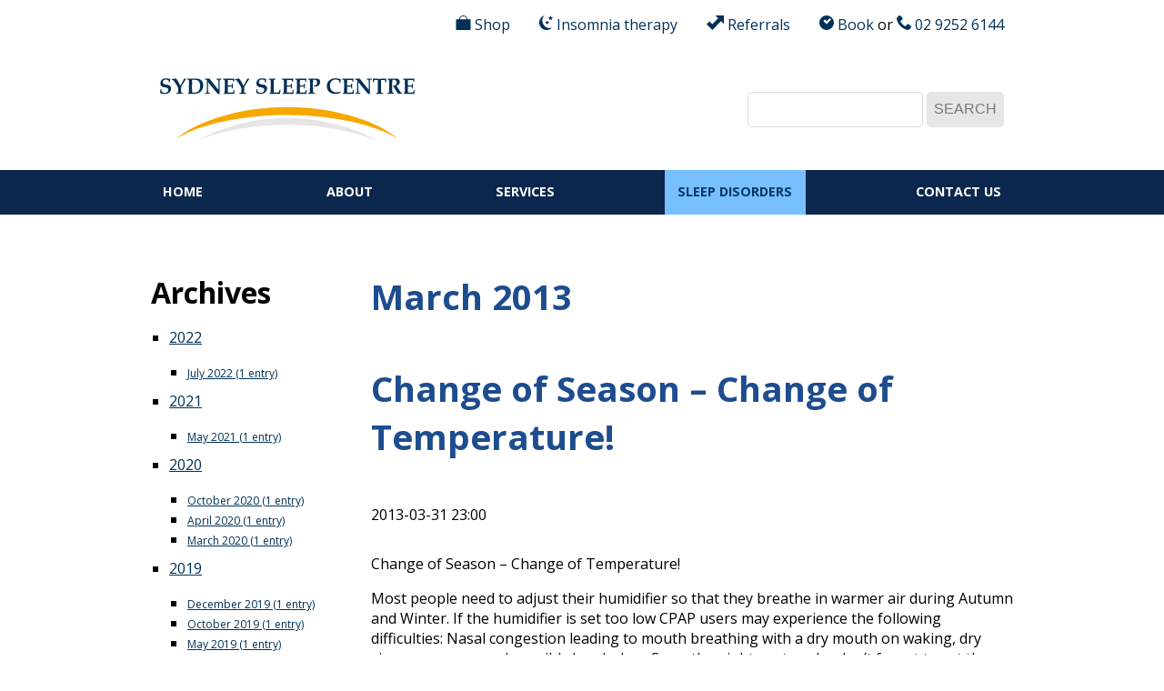

--- FILE ---
content_type: text/html; charset=utf-8
request_url: https://sleepcentres.com.au/blog-archive.html?month=201303
body_size: 9044
content:
<!DOCTYPE html>
<html lang="en">
<head>
<!-- Google Tag Manager -->
<script>(function(w,d,s,l,i){w[l]=w[l]||[];w[l].push({'gtm.start':
new Date().getTime(),event:'gtm.js'});var f=d.getElementsByTagName(s)[0],
j=d.createElement(s),dl=l!='dataLayer'?'&l='+l:'';j.async=true;j.src=
'https://www.googletagmanager.com/gtm.js?id='+i+dl;f.parentNode.insertBefore(j,f);
})(window,document,'script','dataLayer','GTM-PBR967Q');</script>
<!-- End Google Tag Manager -->
  <meta charset="utf-8">
  <title>Blog Archive - Sleep Centres of Australia</title>
  <base href="https://sleepcentres.com.au/">

  <meta name="robots" content="index,follow">
  <meta name="description" content="">
  <meta name="keywords" content="">
  <meta name="generator" content="Contao Open Source CMS">
  <meta name="viewport" content="width=device-width,initial-scale=1,minimum-scale=1,maximum-scale=1"/>
    <link rel="stylesheet" href="assets/css/1b609e939e2e.css">
    <script src="assets/js/926c9391537a.js"></script>
<link href='//fonts.googleapis.com/css?family=PT+Sans:400,700' rel='stylesheet' type='text/css'>
<link href='//fonts.googleapis.com/css?family=Bitter:400,700,400italic' rel='stylesheet' type='text/css'>
<link rel="stylesheet" href="tl_files/styles.css" type="text/css" media="all" />
<link rel="stylesheet" href="tl_files/unsemantic-grid-responsive.css" type="text/css" media="all" />
<link rel="author" href="https://plus.google.com/110266663646726327994"/>
<meta name="msvalidate.01" content="41F3A7398F97470B41A9C10C43841967" />
  <!--[if lt IE 9]><script src="assets/html5shiv/3.7.2/html5shiv.js"></script><![endif]-->

</head>
<body id="top" class="mac chrome blink ch131">
<!-- Google Tag Manager (noscript) -->
<noscript><iframe src="https://www.googletagmanager.com/ns.html?id=GTM-PBR967Q"
height="0" width="0" style="display:none;visibility:hidden"></iframe></noscript>
<!-- End Google Tag Manager (noscript) -->
  
  <div id="wrapper">

          <header id="header">
        <div class="grid-container">
          
<div class="client-actions">
<ul>
<li><a href="https://shop.sleepcentres.com.au"><svg xmlns="http://www.w3.org/2000/svg" viewBox="0 0 16 16.5" width="16.5" height="16"><path class="d" d="M12.5,4.5a4.5,4.5,0,0,0-9,0H0v12H16V4.5Zm-8,0a3.5,3.5,0,0,1,7,0Z" /></svg> Shop</a></li>

<li><a href="online-insomnia-cbt-program.html"><svg xmlns="http://www.w3.org/2000/svg" viewBox="0 0 15 16" width="15" height="16"><path class="d" d="M14.15,13.45A8.21,8.21,0,1,1,5.64,0a8.2,8.2,0,0,0,5.94,13.86A8.09,8.09,0,0,0,14.15,13.45ZM11.7,1.88,10,2.13l1.26,1.23-.3,1.74,1.56-.82L14,5.1l-.3-1.74L15,2.13l-1.74-.25L12.48.3ZM8,6.88,6.5,7.11,7.61,8.18,7.35,9.7,8.71,9l1.36.72L9.81,8.18l1.11-1.07L9.39,6.88,8.71,5.5Z" /></svg> Insomnia therapy</a></li>

<li class="referrals"><a href="online-referrals.html"><svg xmlns="http://www.w3.org/2000/svg" viewBox="0 0 19.14 16" width="19.14" height="16"><path class="d" d="M16.07,6.27,6.34,16,0,9.66l3.2-3.2L6.34,9.6l6.53-6.53L9.81,0h9.32V9.33Z" /></svg> Referrals</a></li>

<li><a href="https://www.sleepcentres.com.au/book-online-appointment.html"><svg xmlns="http://www.w3.org/2000/svg" viewBox="0 0 16 16" width="16" height="16"><path class="d" d="M16,8A8,8,0,1,1,8,0,8,8,0,0,1,16,8ZM13,4.65,11.31,3,8,6.33l-2-2L4.27,6,8,9.67Z" /></svg> Book</a> or
<a href="contact-sleep-centres.html"><svg xmlns="http://www.w3.org/2000/svg" viewBox="0 0 16 16" width="16" height="16"><path class="d" d="M16,12.8c0,1.07-3.2,3.2-3.2,3.2-2.13,0-6.46-2.19-8.53-4.27S0,5.33,0,3.2C0,3.2,2.13,0,3.2,0S7.47,3.2,6.4,4.27,4.27,5.33,4.27,6.4,5.33,8.53,6.4,9.6s2.13,2.13,3.2,2.13,1.07-1.06,2.13-2.13S16,11.73,16,12.8Z" /></svg> 02 9252 6144</a></li>

</ul>
</div>

<div class="branding"><div class="logo"><svg xmlns="http://www.w3.org/2000/svg" viewBox="0 0 307.8 75.6" width="280"
height="69">
<path class="a" d="M153.6,44.4c58.4,0,109,12.7,133.6,28.8-19.1-18.3-71.7-38.4-133.6-38.4S39.1,54.9,20,73.2C44.6,57,95.2,44.4,153.6,44.4Z" /><path class="b" d="M153.6,56.1c47.3,0,88.3,10.2,108.2,19.5-15.4-10.5-58-27.5-108.2-27.5S60.9,65,45.4,75.6C65.3,66.3,106.3,56.1,153.6,56.1Z" />
<path class="c" d="M.5,13.2H1.6a11.06,11.06,0,0,0,.1,2.3,3.63,3.63,0,0,0,.7.9,4.17,4.17,0,0,0,1.6.9,6.93,6.93,0,0,0,2,.3,4.1,4.1,0,0,0,2.9-1A3.36,3.36,0,0,0,10,14.2a2.82,2.82,0,0,0-.7-2.1,4.91,4.91,0,0,0-2.7-1,13.13,13.13,0,0,1-4-1A4.1,4.1,0,0,1,1,8.5,4.87,4.87,0,0,1,.4,6,6.07,6.07,0,0,1,2.1,1.8C3.2.6,5,.1,7.5.1a19.66,19.66,0,0,1,2.6.2,9.35,9.35,0,0,1,2.2.7l.1.3c-.1.6-.2,1-.3,1.5a7,7,0,0,0-.3,2.4H10.7a8,8,0,0,0-.2-2.3A3.09,3.09,0,0,0,9.3,2a5.45,5.45,0,0,0-2.2-.5,3.67,3.67,0,0,0-2.7.9,3,3,0,0,0-1,2.2,2.6,2.6,0,0,0,.4,1.5A2.44,2.44,0,0,0,4.9,7a23,23,0,0,0,3,.7,15.27,15.27,0,0,1,2.9.6,4.21,4.21,0,0,1,1.9,1.6,5.26,5.26,0,0,1,.6,2.6,5.74,5.74,0,0,1-2.1,4.6,8.19,8.19,0,0,1-5.6,1.8,12.92,12.92,0,0,1-2.9-.3,14.76,14.76,0,0,1-2.7-1,5.55,5.55,0,0,0,.3-1.7C.4,15.3.4,14.4.5,13.2Zm19.1,5.6V17.7a6.25,6.25,0,0,0,1.8-.2.92.92,0,0,0,.4-.6c0-.1.1-.9.1-2.6v-1a8.21,8.21,0,0,0-.2-2.2,28.07,28.07,0,0,0-2-3.5c-1.2-1.9-2-3.1-2.6-3.9a5.15,5.15,0,0,0-1.5-1.5c-.1-.1-.3-.1-.6-.1h-.6v-1C15.8.9,17.2.5,18.6.2a2,2,0,0,1,1.2.7,17.25,17.25,0,0,1,1.8,2.6c.8,1.3,1.7,3.2,2.9,5.6l1-1.8c.9-1.7,2.2-4,3.7-6.9h2.1v.7c-.4.6-1.3,1.8-2.5,3.8-1.9,3.1-3,4.9-3.2,5.4a7.47,7.47,0,0,0-.2,2c0,2.1,0,3.5.1,4.3a1.21,1.21,0,0,0,.3.8,5.9,5.9,0,0,0,2,.2v1.1c-1.2-.1-2.5-.1-3.8-.1S21.2,18.7,19.6,18.8Zm14,0v-.7a4.82,4.82,0,0,0,1.2-.8c.1-1.5.2-4.4.2-8.6,0-1.8,0-3.4-.1-4.6A6.74,6.74,0,0,0,34.7,2a.22.22,0,0,0-.2-.2,5.94,5.94,0,0,0-1.9-.3V.4c1.3,0,2.7.1,4.4.1L43.2.4a11.84,11.84,0,0,1,5.2.9A6.62,6.62,0,0,1,51.2,4a8.82,8.82,0,0,1,1,4.5,10.11,10.11,0,0,1-1.6,5.8,9.54,9.54,0,0,1-4,3.5,12.08,12.08,0,0,1-5,1l-4.8-.1C36.3,18.7,35.2,18.7,33.6,18.8Zm5.1-1.7a15,15,0,0,0,2.2.2,9.67,9.67,0,0,0,4.3-.8,6.36,6.36,0,0,0,2.4-2.7,10.94,10.94,0,0,0,.9-4.7,8,8,0,0,0-1.8-5.6c-1.1-1.1-2.8-1.7-5.3-1.7-.5,0-1.4,0-2.7.1l-.1,8.2C38.6,13.5,38.7,15.9,38.7,17.1Zm15.6,1.7V17.7a5.25,5.25,0,0,0,1.8-.2l.3-.3a7.1,7.1,0,0,0,.2-2.2c0-2.1.1-3.7.1-4.7V4.8a11.71,11.71,0,0,0-.1-2.5c-.1-.1-.1-.2-.2-.3a7.76,7.76,0,0,0-1.9-.3V.4c1.3,0,2.3.1,2.9.1A20.93,20.93,0,0,0,59.8.4q3,3.9,6.6,8.4c1.6,2,3.1,3.7,4.2,5V8.6c0-2,0-3.7-.1-5.1a4.66,4.66,0,0,0-.2-1.6c-.1-.1-.1-.2-.3-.2s-.7-.1-1.8-.2V.4c.9,0,1.8.1,2.7.1,1.2,0,2.4,0,3.4-.1V1.5a10.85,10.85,0,0,0-1.7.2c-.1,0-.2.1-.3.2s-.1.2-.2.3a8.23,8.23,0,0,0-.1,2V14.7c0,1.4,0,2.8.1,4.2l-.2.2c-1-.2-1.8-.3-2.2-.4-2.2-2.5-4.8-5.6-7.9-9.4C60.2,7.4,59,5.8,58,4.5V9.6c0,1.4,0,3.1.1,5a9.42,9.42,0,0,0,.2,2.5.22.22,0,0,0,.2.2,7.58,7.58,0,0,0,1.8.3v1.1c-1.4-.1-2.3-.1-2.9-.1C57,18.7,55.9,18.7,54.3,18.8Zm22.5,0v-.7a12.75,12.75,0,0,0,1.2-.7,75.63,75.63,0,0,0,.3-8.6c0-3,0-5-.1-5.9a1.33,1.33,0,0,0-.3-1A4.21,4.21,0,0,0,76,1.6V.4c2,.1,3.6.1,4.7.1l7-.1a12.75,12.75,0,0,1,2,.1l.1.1a29.63,29.63,0,0,0-.4,3.8h-1a15.74,15.74,0,0,0-.1-2c-.1-.1-.2-.2-.6-.2A13.77,13.77,0,0,0,84.5,2a23.55,23.55,0,0,0-2.5.1c-.1,2.7-.2,4.8-.2,6.4a22.63,22.63,0,0,0,2.5.1,8.77,8.77,0,0,0,2.1-.1,1.38,1.38,0,0,0,.3-.4,9.2,9.2,0,0,0,.2-1.7H88c0,1.5-.1,2.4-.1,2.9l.1,3H86.9a11.69,11.69,0,0,0-.2-2c0-.1-.2-.2-.3-.2a18.76,18.76,0,0,0-2.9-.1,9.15,9.15,0,0,0-1.6.1v1.4c0,2.5,0,4.4.1,5.7h2.5c1.4,0,2.7-.1,3.9-.2.2-.8.4-1.7.6-2.8h1.1a36.39,36.39,0,0,0-.3,4.5,17,17,0,0,1-2.2.1H81.3A33.75,33.75,0,0,0,76.8,18.8Zm19.2,0V17.7a6.25,6.25,0,0,0,1.8-.2.92.92,0,0,0,.4-.6c0-.1.1-.9.1-2.6v-1a8.21,8.21,0,0,0-.2-2.2,28.07,28.07,0,0,0-2-3.5c-1.2-1.9-2-3.1-2.6-3.9A5.15,5.15,0,0,0,92,2.2c-.1-.1-.3-.1-.6-.1h-.6v-1C92.2.9,93.6.5,95,.2a4.44,4.44,0,0,1,1.1.8,17.25,17.25,0,0,1,1.8,2.6c.8,1.3,1.7,3.2,2.9,5.6l1-1.8c.9-1.7,2.2-4,3.7-6.9h2.1v.7c-.4.6-1.3,1.8-2.5,3.8-1.9,3.1-3,4.9-3.2,5.4a7.47,7.47,0,0,0-.2,2c0,2.1,0,3.5.1,4.3a1.21,1.21,0,0,0,.3.8,5.9,5.9,0,0,0,2,.2v1.1c-1.2-.1-2.5-.1-3.8-.1C99.2,18.7,97.6,18.7,96,18.8Zm20.5-5.6h1.1a11.06,11.06,0,0,0,.1,2.3,3.63,3.63,0,0,0,.7.9,4.17,4.17,0,0,0,1.6.9,6.93,6.93,0,0,0,2,.3,4.1,4.1,0,0,0,2.9-1,3.36,3.36,0,0,0,1.1-2.4,2.82,2.82,0,0,0-.7-2.1,4.91,4.91,0,0,0-2.7-1,13.13,13.13,0,0,1-4-1A4.1,4.1,0,0,1,117,8.5a4.87,4.87,0,0,1-.6-2.5,6.07,6.07,0,0,1,1.7-4.2C119.2.6,121,.1,123.5.1a19.66,19.66,0,0,1,2.6.2,9.35,9.35,0,0,1,2.2.7l.1.3c-.1.6-.2,1-.3,1.5a12.89,12.89,0,0,0-.1,2.3h-1.2a8,8,0,0,0-.2-2.3,3.09,3.09,0,0,0-1.2-.9,5.45,5.45,0,0,0-2.2-.5,3.67,3.67,0,0,0-2.7.9,3,3,0,0,0-1,2.2,2.6,2.6,0,0,0,.4,1.5,2.44,2.44,0,0,0,1.1.9,23,23,0,0,0,3,.7,15.27,15.27,0,0,1,2.9.6,4.21,4.21,0,0,1,1.9,1.6,5.26,5.26,0,0,1,.6,2.6,5.74,5.74,0,0,1-2.1,4.6,8.19,8.19,0,0,1-5.6,1.8,12.92,12.92,0,0,1-2.9-.3,14.76,14.76,0,0,1-2.7-1,5.55,5.55,0,0,0,.3-1.7A17.1,17.1,0,0,0,116.5,13.2Zm15.8,5.6v-.7a5.67,5.67,0,0,0,1.3-.8c.1-2.4.2-4.8.2-7.4,0-2,0-3.9-.1-5.7a7.1,7.1,0,0,0-.2-2.2q0-.15-.3-.3a8.25,8.25,0,0,0-1.8-.2V.4c1.6,0,3.1.1,4.5.1s2.6,0,3.8-.1V1.5a8,8,0,0,0-2,.3.59.59,0,0,0-.2.5c0,.2-.1,1.7-.1,4.2l-.1,6.4c0,1.2,0,2.6.1,4.2,1.1.1,1.9.1,2.4.1a15.42,15.42,0,0,0,4-.4c.2-.8.4-1.7.7-2.8h1.1c-.2,1.3-.4,2.9-.5,4.7a17,17,0,0,1-2.2.1l-4.6-.1h-2C135.4,18.7,134.1,18.7,132.3,18.8Zm15.9,0v-.7a12.75,12.75,0,0,0,1.2-.7,75.63,75.63,0,0,0,.3-8.6c0-3,0-5-.1-5.9a1.33,1.33,0,0,0-.3-1,4.21,4.21,0,0,0-1.9-.3V.4c2,.1,3.6.1,4.7.1l7-.1a12.75,12.75,0,0,1,2,.1l.1.1a29.63,29.63,0,0,0-.4,3.8h-1a15.74,15.74,0,0,0-.1-2c-.1-.1-.2-.2-.6-.2a13.77,13.77,0,0,0-3.2-.2,23.55,23.55,0,0,0-2.5.1c-.1,2.7-.2,4.8-.2,6.4a22.63,22.63,0,0,0,2.5.1,8.77,8.77,0,0,0,2.1-.1,1.38,1.38,0,0,0,.3-.4,9.2,9.2,0,0,0,.2-1.7h1.1c0,1.5-.1,2.4-.1,2.9l.1,3h-1.1a11.69,11.69,0,0,0-.2-2c0-.1-.2-.2-.3-.2a18.76,18.76,0,0,0-2.9-.1,9.15,9.15,0,0,0-1.6.1v1.4c0,2.5,0,4.4.1,5.7h2.5c1.4,0,2.7-.1,3.9-.2.2-.8.4-1.7.6-2.8h1.1a36.39,36.39,0,0,0-.3,4.5,17,17,0,0,1-2.2.1h-6.3A33.79,33.79,0,0,0,148.2,18.8Zm15.8,0v-.7a12.75,12.75,0,0,0,1.2-.7,75.63,75.63,0,0,0,.3-8.6c0-3,0-5-.1-5.9a1.33,1.33,0,0,0-.3-1,4.21,4.21,0,0,0-1.9-.3V.4c2,.1,3.6.1,4.7.1l7-.1a12.75,12.75,0,0,1,2,.1l.1.1a29.63,29.63,0,0,0-.4,3.8h-1a15.74,15.74,0,0,0-.1-2c-.1-.1-.2-.2-.6-.2a13.77,13.77,0,0,0-3.2-.2,23.55,23.55,0,0,0-2.5.1c-.1,2.7-.2,4.8-.2,6.4a22.63,22.63,0,0,0,2.5.1,8.77,8.77,0,0,0,2.1-.1,1.38,1.38,0,0,0,.3-.4,9.2,9.2,0,0,0,.2-1.7h1.1c0,1.5-.1,2.4-.1,2.9l.1,3h-1.1a11.69,11.69,0,0,0-.2-2c0-.1-.2-.2-.3-.2a18.76,18.76,0,0,0-2.9-.1,9.15,9.15,0,0,0-1.6.1v1.4c0,2.5,0,4.4.1,5.7h2.5c1.4,0,2.7-.1,3.9-.2.2-.8.4-1.7.6-2.8h1.1a36.39,36.39,0,0,0-.3,4.5,17,17,0,0,1-2.2.1h-6.3A33.75,33.75,0,0,0,164,18.8Zm15.1,0V17.7c1-.1,1.6-.2,1.7-.2s.2-.1.2-.3a20.12,20.12,0,0,0,.2-2.7c0-1.6.1-3.1.1-4.6,0-2.8,0-4.8-.1-6s-.1-1.9-.3-2a3,3,0,0,0-1.1-.3l-.7-.1V.4l1.4.1h2.1c.7,0,1.9,0,3.5-.1H188a10.15,10.15,0,0,1,3.4.4A2.67,2.67,0,0,1,193,2.1a3.8,3.8,0,0,1,.6,2.2,5.64,5.64,0,0,1-5.9,5.7,1.7,1.7,0,0,1-.7-.1c-.2,0-.5-.1-.8-.1a4.05,4.05,0,0,0-.5-.9l.3-.3a4.33,4.33,0,0,1,.5.1h.4a2.58,2.58,0,0,0,2.1-.9,3.94,3.94,0,0,0,.8-2.5,4.14,4.14,0,0,0-.8-2.7,3.33,3.33,0,0,0-2.5-.9,11.55,11.55,0,0,0-1.6.2c-.1,2.7-.1,5-.1,6.8,0,.6,0,2.6.1,6,0,1.3.1,2.1.1,2.3s.1.3.2.3a9.59,9.59,0,0,0,2.2.3v1.1c-1.5-.1-2.8-.1-3.8-.1C183.3,18.7,181.8,18.7,179.1,18.8Zm39-2.9.3.3c-.2.4-.4.9-.6,1.3a12.45,12.45,0,0,1-2.8,1.1,14.82,14.82,0,0,1-3.1.3,11.89,11.89,0,0,1-5.6-1.2,8.2,8.2,0,0,1-3.5-3.4,10.27,10.27,0,0,1-1.2-5,8.76,8.76,0,0,1,2.8-6.7A11,11,0,0,1,212.1,0a16.55,16.55,0,0,1,3.2.3,22.27,22.27,0,0,1,3.2.9l.1.2a3.53,3.53,0,0,0-.3,1.4c-.1.8-.2,1.7-.3,2.8h-1.1a14.54,14.54,0,0,0-.2-2.3,4.3,4.3,0,0,0-.7-.7,5.39,5.39,0,0,0-1.7-.8,8.52,8.52,0,0,0-2.3-.3,6.18,6.18,0,0,0-4.8,1.9,7.66,7.66,0,0,0-1.8,5.4,8.48,8.48,0,0,0,2.2,6.1,7.09,7.09,0,0,0,5.5,2.1,10.07,10.07,0,0,0,2.5-.3A5.56,5.56,0,0,0,218.1,15.9Zm2.9,2.9v-.7a12.75,12.75,0,0,0,1.2-.7,75.63,75.63,0,0,0,.3-8.6c0-3,0-5-.1-5.9a1.33,1.33,0,0,0-.3-1,4.21,4.21,0,0,0-1.9-.3V.4c2,.1,3.6.1,4.7.1l7-.1a12.75,12.75,0,0,1,2,.1l.1.1a29.63,29.63,0,0,0-.4,3.8h-1a15.74,15.74,0,0,0-.1-2c-.1-.1-.2-.2-.6-.2a13.77,13.77,0,0,0-3.2-.2,23.55,23.55,0,0,0-2.5.1c-.1,2.7-.2,4.8-.2,6.4a22.63,22.63,0,0,0,2.5.1,8.77,8.77,0,0,0,2.1-.1,1.38,1.38,0,0,0,.3-.4,9.2,9.2,0,0,0,.2-1.7h1.1c0,1.5-.1,2.4-.1,2.9l.1,3h-1.1a11.69,11.69,0,0,0-.2-2c0-.1-.2-.2-.3-.2a18.76,18.76,0,0,0-2.9-.1,9.15,9.15,0,0,0-1.6.1v1.4c0,2.5,0,4.4.1,5.7h2.5c1.4,0,2.7-.1,3.9-.2.2-.8.4-1.7.6-2.8h1.1a36.39,36.39,0,0,0-.3,4.5,17,17,0,0,1-2.2.1h-6.3A33.79,33.79,0,0,0,221,18.8Zm15,0V17.7a5.25,5.25,0,0,0,1.8-.2l.3-.3a7.1,7.1,0,0,0,.2-2.2c0-2.1.1-3.7.1-4.7V4.8a11.71,11.71,0,0,0-.1-2.5c-.1-.1-.1-.2-.2-.3a7.76,7.76,0,0,0-1.9-.3V.4c1.3,0,2.3.1,2.9.1a20.93,20.93,0,0,0,2.4-.1q3,3.9,6.6,8.4c1.6,2,3.1,3.7,4.2,5V8.6c0-2,0-3.7-.1-5.1a4.66,4.66,0,0,0-.2-1.6c-.1-.1-.1-.2-.3-.2s-.7-.1-1.8-.2V.4c.9,0,1.8.1,2.7.1,1.2,0,2.4,0,3.4-.1V1.5a10.85,10.85,0,0,0-1.7.2c-.1,0-.2.1-.3.2s-.1.2-.2.3a8.23,8.23,0,0,0-.1,2V14.7c0,1.4,0,2.8.1,4.2l-.2.2c-1-.2-1.8-.3-2.2-.4-2.2-2.5-4.8-5.6-7.9-9.4-1.6-1.9-2.8-3.5-3.8-4.8V9.6c0,1.4,0,3.1.1,5a9.42,9.42,0,0,0,.2,2.5.22.22,0,0,0,.2.2,7.58,7.58,0,0,0,1.8.3v1.1c-1.4-.1-2.3-.1-2.9-.1S237.6,18.7,236,18.8Zm25,0V17.7a7.57,7.57,0,0,0,1.5-.1.76.76,0,0,0,.5-.2.85.85,0,0,0,.2-.6c.1-.4.1-1.8.2-4.1V2.2c0-.1-.3-.1-.9-.1a26.28,26.28,0,0,0-3,.1,2.77,2.77,0,0,0-.8.1c-.1,0-.1.1-.1.2s-.1.9-.2,2.3h-1.1c0-1.7,0-3.1-.1-4.3l.1-.1c2.7.1,5.3.2,7.8.2s5.3-.1,8.4-.2l.1.2a25.84,25.84,0,0,0-.3,4.2h-1.1c-.1-1.5-.2-2.3-.2-2.4a.52.52,0,0,0-.4-.2,30.58,30.58,0,0,0-4-.2c-.2,0-.3,0-.3.1a3.55,3.55,0,0,0-.1.7l-.1,8.8a46.47,46.47,0,0,0,.1,4.7,1.44,1.44,0,0,0,.3,1.1,7,7,0,0,0,2,.3v1.1c-1.2-.1-2.6-.1-4-.1C263.7,18.7,262.2,18.7,261,18.8Zm13.9,0V17.7c1-.1,1.5-.2,1.7-.2s.2-.1.2-.2a13.71,13.71,0,0,0,.2-2.1c0-1.9.1-3.3.1-4.4,0-1.4,0-3.3-.1-5.5a15.87,15.87,0,0,0-.2-3.1c0-.1-.1-.2-.2-.3a5.24,5.24,0,0,0-1.6-.3V.4c1.8.1,2.9.1,3.4.1l6.3-.1a7.39,7.39,0,0,1,3,.4,3.74,3.74,0,0,1,1.5,1.3,3.7,3.7,0,0,1,.6,2.1,4.68,4.68,0,0,1-.9,2.8,7,7,0,0,1-3.1,2.1l2.7,4.2,2.1,3.2a3.61,3.61,0,0,0,.9.9,2,2,0,0,0,.9.2v1h-.7a38,38,0,0,0-4.1.1c-.7-1.2-1.8-3-3.3-5.3l-2.6-4.1c.1-.1.1-.3.2-.5a5.64,5.64,0,0,1,.7.1,3.19,3.19,0,0,0,2.3-1A3.42,3.42,0,0,0,286,5.1a3.33,3.33,0,0,0-.9-2.5,3.67,3.67,0,0,0-2.7-.9,10.36,10.36,0,0,0-1.6.1l-.1,3.9-.1,4.9c0,1.1,0,2.5.1,4.3a14.1,14.1,0,0,0,.2,2.2c.1.1.1.2.3.3a4.52,4.52,0,0,0,1.7.2v1.1c-1.5-.1-2.9-.1-4-.1S276.4,18.7,274.9,18.8Zm19.6,0v-.7a12.75,12.75,0,0,0,1.2-.7,75.63,75.63,0,0,0,.3-8.6c0-3,0-5-.1-5.9a1.33,1.33,0,0,0-.3-1,4.21,4.21,0,0,0-1.9-.3V.4c2,.1,3.6.1,4.7.1l7-.1a12.75,12.75,0,0,1,2,.1l.1.1a29.63,29.63,0,0,0-.4,3.8h-1a15.74,15.74,0,0,0-.1-2c-.1-.1-.2-.2-.6-.2a13.77,13.77,0,0,0-3.2-.2,23.55,23.55,0,0,0-2.5.1c-.1,2.7-.2,4.8-.2,6.4a22.63,22.63,0,0,0,2.5.1,8.77,8.77,0,0,0,2.1-.1,1.38,1.38,0,0,0,.3-.4,9.2,9.2,0,0,0,.2-1.7h1.1c0,1.5-.1,2.4-.1,2.9l.1,3h-1.1a11.69,11.69,0,0,0-.2-2c0-.1-.2-.2-.3-.2a18.76,18.76,0,0,0-2.9-.1,9.15,9.15,0,0,0-1.6.1v1.4c0,2.5,0,4.4.1,5.7h2.5c1.4,0,2.7-.1,3.9-.2.2-.8.4-1.7.6-2.8h1.1a36.39,36.39,0,0,0-.3,4.5,17,17,0,0,1-2.2.1H299A33.75,33.75,0,0,0,294.5,18.8Z" /></svg></div>
<!-- indexer::stop -->
<div class="mod_search block" id="search-top">

  
  
  
<form action="search.html" method="get">
  <div class="formbody">
        <label for="ctrl_keywords_3" class="invisible">Keywords</label>
    <input type="search" name="keywords" id="ctrl_keywords_3" class="text" value="">
    <input type="submit" id="ctrl_submit_3" class="submit" value="Search">
  </div>
</form>

  
  

</div>
<!-- indexer::continue -->

</div>        </div>
      </header>
        

    <div class="custom">

<div id="topnav">
<div class="inside">

<!-- indexer::stop -->
<nav class="mod_navigation grid-container block" id="mainmenu">

  
  <a href="blog-archive.html?month=201303#skipNavigation1" class="invisible">Skip navigation</a>

  
<ul class="level_1">
            <li class="home first"><a href="./" title="Sleep Centre Services | Sleep Store | Sleep Clinic" class="home first">Home</a></li>
                <li class="submenu"><a href="our-commitment.html" title="About Sydney Sleep Centre" class="submenu" aria-haspopup="true">About</a>
<ul class="level_2">
            <li class="first"><a href="our-commitment.html" title="Sleep apnea | Diagnostic and treatment services" class="first">Our Commitment</a></li>
                <li><a href="why-choose-sleep-centers-of-australia.html" title="CPAP | CPAP Masks | Sleep clinic">Why Choose Us</a></li>
                <li><a href="meet-our-team.html" title="Meet Our Team">Meet Our Team</a></li>
                <li><a href="cpap-services-australia.html" title="Best Sydney Sleep Centre | Cpap Supplies | Sleep Doctors">Our Location</a></li>
                <li class="last"><a href="faq.html" title="Frequently Asked Questions" class="last">FAQ</a></li>
      </ul>
</li>
                <li class="submenu"><a href="access-to-leading-medical-specialists.html" title="Our Services" class="submenu" aria-haspopup="true">Services</a>
<ul class="level_2">
            <li class="submenu first"><a href="access-to-leading-medical-specialists.html" title="Leading Medical Professionals | Sleep Doctor | Sleep Clinic Services" class="submenu first" aria-haspopup="true">Access to Leading Medical Specialists</a>
<ul class="level_3">
            <li class="first"><a href="sleep-and-respiratory-physicians.html" title="Sleep and Respiratory Physicians" class="first">Sleep & Respiratory Physicians</a></li>
                <li class="last"><a href="endocrinologists.html" title="Endocrinologists" class="last">Endocrinologists</a></li>
      </ul>
</li>
                <li><a href="centre-based-services.html" title="Centre-based services | One stop shop">Centre-based services</a></li>
                <li><a href="online-services.html" title="Online Sleep Services | Sleep Treatment">Online services</a></li>
                <li><a href="cpap-services.html" title="CPAP Services | Sleep Treatment">CPAP Services</a></li>
                <li><a href="sleep-diagnostic-services.html" title="Home Sleep Study | Sleeping Disorders | Sleep Test">Home Diagnostic Services</a></li>
                <li><a href="Laboratory_Sleep_Studies.html" title="Laboratory Sleep Studies | Sleep Study">Laboratory Sleep Studies</a></li>
                <li class="submenu"><a href="sleep-treatment-services.html" title="Sleep Treatment Services | CPAP Machine &amp; Masks Supplier" class="submenu" aria-haspopup="true">Treatment Services</a>
<ul class="level_3">
            <li class="first"><a href="weight-loss-clinic.html" title="Cure Snoring | Oral Appliance | Mandibular Advancement Splint (MAS)" class="first">Weight Loss Clinic</a></li>
                <li><a href="dental-services.html" title="Dental Sleep Sydney | Cure Snoring | MAD">Dental Services</a></li>
                <li><a href="cpap-services-sydney.html" title="CPAP Services Sydney | CPAP Clinic | CPAP Machine &amp; Mask Supplier">CPAP Services</a></li>
                <li><a href="insomnia-clinic.html" title="Insomnia Clinic | Treatment for Insomnia | Surgical treatments">Insomnia Clinic</a></li>
                <li class="last"><a href="online-insomnia-cbt-program.html" title="Online Insomnia CBT Program" class="last">Online Insomnia CBT Program</a></li>
      </ul>
</li>
                <li><a href="for-dentists-and-dental-patients.html" title="For Dentists and Dental Patients">For Dentists and Dental Patients</a></li>
                <li class="last"><a href="general-practitioner.html" title="General Practitioner" class="last">General Practitioner</a></li>
      </ul>
</li>
                <li class="submenu trail"><a href="sleep-disorders.html" title="Sleep Disorders | Snoring Treatment | Sleep Study" class="submenu trail" aria-haspopup="true">Sleep Disorders</a>
<ul class="level_2">
            <li class="first"><a href="obstructive-sleep-apnea.html" title="Obstructive Sleep Apnea | Symptoms of Sleep Apnoea" class="first">Obstructive Sleep Apnea</a></li>
                <li><a href="how-to-stop-snoring.html" title="Cure Snoring | Stop Snoring | Sleep Apnea Symptoms">Snoring</a></li>
                <li><a href="insomnia.html" title="Insomnia Clinc | Treatment for Insomnia | Surgical treatments">Insomnia</a></li>
                <li><a href="parasomnias.html" title="Parasomnias | Sydney Sleep Centres">Parasomnias</a></li>
                <li><a href="sleep-related-movement-disorders.html" title="Sleep related movement disorders | Sleep and Movement Disorders">Sleep-related movement disorders</a></li>
                <li><a href="central-disorders-of-hypersomnolence.html" title="Central disorders of Hypersomnolence">Central disorders of Hypersomnolence</a></li>
                <li><a href="circadian-rhythm-sleep-wake-disorders.html" title="Circadian rhythm sleep-wake disorders">Circadian Rhythm Sleep-Wake Disorders</a></li>
                <li class="submenu trail"><a href="fact-sheets.html" title="Resources" class="submenu trail" aria-haspopup="true">Resources</a>
<ul class="level_3">
            <li class="first"><a href="fact-sheets.html" title="Fact sheets" class="first">Fact sheets</a></li>
                <li><a href="useful-links.html" title="Useful Links">Useful Links</a></li>
                <li><a href="articles.html" title="Sleep Services Articles">Articles</a></li>
                <li class="trail last"><a href="sleep-centres-blog.html" title="Blog - Sleep Centres of Australia" class="trail last">Blog</a></li>
      </ul>
</li>
                <li><a href="download-PDF-forms.html" title="Download PDF Forms">Download Forms</a></li>
                <li class="submenu last"><a href="sleep-disorders-in-children.html" title="Sleep Disorders in Children | Children CPAP treatment" class="submenu last" aria-haspopup="true">Sleep Disorders in Children</a>
<ul class="level_3">
            <li class="first"><a href="sleep-apnoea-and-snoring-in-children.html" title="Sleep Apnoea and Snoring in Children" class="first">Sleep Apnoea and Snoring in Children</a></li>
                <li><a href="diagnosis-and-treatment-of-childhood-sleep-disorders.html" title="Diagnosis and Treatment of Childhood Sleep Disorders">Diagnosis & Treatment of Childhood Sleep Disorders</a></li>
                <li class="last"><a href="good-sleep-hygiene.html" title="Good Sleep Hygiene" class="last">Good Sleep Hygiene</a></li>
      </ul>
</li>
      </ul>
</li>
                <li class="last"><a href="contact-sleep-centres.html" title="Contact Us" class="last">Contact Us</a></li>
      </ul>

  <a id="skipNavigation1" class="invisible">&nbsp;</a>

</nav>
<!-- indexer::continue -->

</div>
</div>

<div id="banner">
<div class="inside">

<!-- indexer::stop -->
<div class="mod_breadcrumb block">

  
  <ul class="grid-container">
                  <li class="first"><a href="" title="Sleep Centres of Australia">Sleep Centres of Australia</a></li>
                        <li><a href="sleep-disorders.html" title="Sleep Disorders | Snoring Treatment | Sleep Study">Sleep Disorders</a></li>
                        <li><a href="fact-sheets.html" title="Resources">Resources</a></li>
                        <li><a href="sleep-centres-blog.html" title="Blog - Sleep Centres of Australia">Blog</a></li>
                        <li class="active last">Blog Archive</li>
            </ul>

</div>
<!-- indexer::continue -->

</div>
</div>

</div>

    <div class="grid-container">
    
    <div class="grid-75 push-25">
      
<div class="mod_article first last block" id="blog-archive">

  
  
<!-- indexer::stop -->
<div class="mod_newsarchive block">

      <h1>March 2013</h1>
  
  
      
<div class="layout_full block first last even">

  <h1>Change of Season – Change of Temperature!</h1>

      <p class="info"><time datetime="2013-03-31T23:00:00+00:00">2013-03-31 23:00</time>  </p>
  
  
      
<div class="ce_text block">

  
  
      <p>Change of Season – Change of Temperature! </p>
<p>Most people need to adjust their humidifier so that they breathe in warmer air during Autumn and Winter. If the humidifier is set too low CPAP users may experience the following difficulties: Nasal congestion leading to mouth breathing with a dry mouth on waking, dry sinus passages, and possibly headaches. So as the nights get cooler don’t forget to set the humidifier to a warmer setting as necessary. If you can’t remember how, you are welcome to visit our sleep centre for a CPAP refresher.<span style="text-decoration: underline;">&nbsp;</span></p>
<p>CPAP Filters and Machines - It is not unusual for CPAP users to neglect changing or cleaning the air filter on their machine. Many of them aren’t aware that there is a filter on the machine. The purpose of the filter is there to filter the air that you will be breathing in and help to keep out dust and other particles. A blocked filter can make it more difficult for the machine to function properly. So for a good night’s sleep with fresh air from your CPAP machine don’t forget to clean or change the filter every 1 - 3 months.</p>  
  
  

</div>
  
  
</div>
      

</div>
<!-- indexer::continue -->

  
</div>
    </div>
    
    
            <div class="grid-25 pull-75">
          
<!-- indexer::stop -->
<div class="mod_newsmenu block">

      <h1>Archives</h1>
  
  
      <ul class="level_1">
              <li class="year submenu">
                      <a href="blog-archive.html?year=2022">2022</a>
                    <ul class="level_2">
                                          <li class="first last"><a href="blog-archive.html?month=202207" title="July 2022 (1 entry)">July 2022 (1 entry)</a></li>
                                    </ul>
        </li>
              <li class="year submenu">
                      <a href="blog-archive.html?year=2021">2021</a>
                    <ul class="level_2">
                                          <li class="first last"><a href="blog-archive.html?month=202105" title="May 2021 (1 entry)">May 2021 (1 entry)</a></li>
                                    </ul>
        </li>
              <li class="year submenu">
                      <a href="blog-archive.html?year=2020">2020</a>
                    <ul class="level_2">
                                          <li class="first"><a href="blog-archive.html?month=202010" title="October 2020 (1 entry)">October 2020 (1 entry)</a></li>
                                                        <li><a href="blog-archive.html?month=202004" title="April 2020 (1 entry)">April 2020 (1 entry)</a></li>
                                                        <li class="last"><a href="blog-archive.html?month=202003" title="March 2020 (1 entry)">March 2020 (1 entry)</a></li>
                                    </ul>
        </li>
              <li class="year submenu">
                      <a href="blog-archive.html?year=2019">2019</a>
                    <ul class="level_2">
                                          <li class="first"><a href="blog-archive.html?month=201912" title="December 2019 (1 entry)">December 2019 (1 entry)</a></li>
                                                        <li><a href="blog-archive.html?month=201910" title="October 2019 (1 entry)">October 2019 (1 entry)</a></li>
                                                        <li class="last"><a href="blog-archive.html?month=201905" title="May 2019 (1 entry)">May 2019 (1 entry)</a></li>
                                    </ul>
        </li>
              <li class="year submenu">
                      <a href="blog-archive.html?year=2018">2018</a>
                    <ul class="level_2">
                                          <li class="first"><a href="blog-archive.html?month=201810" title="October 2018 (1 entry)">October 2018 (1 entry)</a></li>
                                                        <li><a href="blog-archive.html?month=201806" title="June 2018 (2 entries)">June 2018 (2 entries)</a></li>
                                                        <li><a href="blog-archive.html?month=201804" title="April 2018 (1 entry)">April 2018 (1 entry)</a></li>
                                                        <li><a href="blog-archive.html?month=201803" title="March 2018 (2 entries)">March 2018 (2 entries)</a></li>
                                                        <li class="last"><a href="blog-archive.html?month=201802" title="February 2018 (1 entry)">February 2018 (1 entry)</a></li>
                                    </ul>
        </li>
              <li class="year submenu">
                      <a href="blog-archive.html?year=2017">2017</a>
                    <ul class="level_2">
                                          <li class="first"><a href="blog-archive.html?month=201711" title="November 2017 (3 entries)">November 2017 (3 entries)</a></li>
                                                        <li><a href="blog-archive.html?month=201709" title="September 2017 (1 entry)">September 2017 (1 entry)</a></li>
                                                        <li><a href="blog-archive.html?month=201708" title="August 2017 (3 entries)">August 2017 (3 entries)</a></li>
                                                        <li><a href="blog-archive.html?month=201707" title="July 2017 (5 entries)">July 2017 (5 entries)</a></li>
                                                        <li class="last"><a href="blog-archive.html?month=201703" title="March 2017 (1 entry)">March 2017 (1 entry)</a></li>
                                    </ul>
        </li>
              <li class="year submenu">
                      <a href="blog-archive.html?year=2016">2016</a>
                    <ul class="level_2">
                                          <li class="first"><a href="blog-archive.html?month=201611" title="November 2016 (1 entry)">November 2016 (1 entry)</a></li>
                                                        <li><a href="blog-archive.html?month=201606" title="June 2016 (1 entry)">June 2016 (1 entry)</a></li>
                                                        <li><a href="blog-archive.html?month=201605" title="May 2016 (2 entries)">May 2016 (2 entries)</a></li>
                                                        <li class="last"><a href="blog-archive.html?month=201602" title="February 2016 (1 entry)">February 2016 (1 entry)</a></li>
                                    </ul>
        </li>
              <li class="year submenu">
                      <a href="blog-archive.html?year=2015">2015</a>
                    <ul class="level_2">
                                          <li class="first"><a href="blog-archive.html?month=201510" title="October 2015 (1 entry)">October 2015 (1 entry)</a></li>
                                                        <li><a href="blog-archive.html?month=201505" title="May 2015 (2 entries)">May 2015 (2 entries)</a></li>
                                                        <li><a href="blog-archive.html?month=201503" title="March 2015 (1 entry)">March 2015 (1 entry)</a></li>
                                                        <li class="last"><a href="blog-archive.html?month=201501" title="January 2015 (1 entry)">January 2015 (1 entry)</a></li>
                                    </ul>
        </li>
              <li class="year submenu">
                      <a href="blog-archive.html?year=2014">2014</a>
                    <ul class="level_2">
                                          <li class="first"><a href="blog-archive.html?month=201409" title="September 2014 (1 entry)">September 2014 (1 entry)</a></li>
                                                        <li><a href="blog-archive.html?month=201406" title="June 2014 (1 entry)">June 2014 (1 entry)</a></li>
                                                        <li><a href="blog-archive.html?month=201405" title="May 2014 (3 entries)">May 2014 (3 entries)</a></li>
                                                        <li><a href="blog-archive.html?month=201404" title="April 2014 (2 entries)">April 2014 (2 entries)</a></li>
                                                        <li><a href="blog-archive.html?month=201403" title="March 2014 (3 entries)">March 2014 (3 entries)</a></li>
                                                        <li><a href="blog-archive.html?month=201402" title="February 2014 (2 entries)">February 2014 (2 entries)</a></li>
                                                        <li class="last"><a href="blog-archive.html?month=201401" title="January 2014 (2 entries)">January 2014 (2 entries)</a></li>
                                    </ul>
        </li>
              <li class="year submenu">
                      <a href="blog-archive.html?year=2013">2013</a>
                    <ul class="level_2">
                                          <li class="first"><a href="blog-archive.html?month=201312" title="December 2013 (2 entries)">December 2013 (2 entries)</a></li>
                                                        <li><a href="blog-archive.html?month=201311" title="November 2013 (4 entries)">November 2013 (4 entries)</a></li>
                                                        <li><a href="blog-archive.html?month=201310" title="October 2013 (1 entry)">October 2013 (1 entry)</a></li>
                                                        <li><a href="blog-archive.html?month=201308" title="August 2013 (3 entries)">August 2013 (3 entries)</a></li>
                                                        <li><a href="blog-archive.html?month=201306" title="June 2013 (1 entry)">June 2013 (1 entry)</a></li>
                                                        <li><a href="blog-archive.html?month=201305" title="May 2013 (2 entries)">May 2013 (2 entries)</a></li>
                                                        <li class="active last"><span class="active">March 2013 (1 entry)</span></li>
                                    </ul>
        </li>
          </ul>
  

</div>
<!-- indexer::continue -->
        </div>
    
    </div>

    
          <footer id="footer">
        <div class="grid-container">
          
<!--
<div class="newsletter grid-100 grid-parent">
<form action="//email.websito.com.au/t/r/s/jttrkrk/" method="post" id="subForm">
<label for="jttrkrk-jttrkrk" class="mobile-grid-100">NEWSLETTER SIGNUP:</label>
<input type="text" name="cm-jttrkrk-jttrkrk" id="jttrkrk-jttrkrk" size="20"  class="mobile-grid-100"/>
<input class="mobile-grid-100" type="submit" value="Subscribe" class="subscribe"/>
</form>
</div>
-->
<div class="grid-100 grid-parent">
<div class="mobile-grid-100">
<address>Suite 203, Level 2<br>12-14 O'Connell Street<br>Sydney NSW 2000<br>
02 9252 6144<br>Weekdays 8.30 am to 5.30 pm</address><br>
</div>
<!-- <div class="mobile-grid-100">
© 2013-2020 Sleep Centres of Australia, All Rights Reserved. <a href="http://www.ekom.com.au" target="_blank">Website Design</a> by eKOM
</div> -->
</div>        </div>
      </footer>
    
  </div>

  
  
<script src="assets/swipe/2.0/js/swipe.min.js"></script>
<script>
  (function($) {
    $(document).ready(function() {
      $('.ce_sliderStart').each(function(i, cte) {
        var s = $('.content-slider', cte)[0],
            c = s.getAttribute('data-config').split(',');
        new Swipe(s, {
          // Put custom options here
          'auto': parseInt(c[0]),
          'speed': parseInt(c[1]),
          'startSlide': parseInt(c[2]),
          'continuous': parseInt(c[3]),
          'menu': $('.slider-control', cte)[0]
        });
      });
    });
  })(jQuery);
</script>

<script>setTimeout(function(){var e=function(e,t){try{var n=new XMLHttpRequest}catch(r){return}n.open("GET",e,!0),n.onreadystatechange=function(){this.readyState==4&&this.status==200&&typeof t=="function"&&t(this.responseText)},n.send()},t="system/cron/cron.";e(t+"txt",function(n){parseInt(n||0)<Math.round(+(new Date)/1e3)-86400&&e(t+"php")})},5e3);</script>

<script type="text/javascript">

  var _gaq = _gaq || [];
  _gaq.push(['_setAccount', 'UA-38957082-1']);
  _gaq.push(['_trackPageview']);

  (function() {
    var ga = document.createElement('script'); ga.type = 'text/javascript'; ga.async = true;
    ga.src = ('https:' == document.location.protocol ? 'https://ssl' : 'http://www') + '.google-analytics.com/ga.js';
    var s = document.getElementsByTagName('script')[0]; s.parentNode.insertBefore(ga, s);
  })();

</script>

      <script>
              setTimeout(function(){jQuery.ajax("system/cron/cron.txt",{complete:function(e){var t=e.responseText||0;parseInt(t)<Math.round(+(new Date)/1e3)-86400&&jQuery.ajax("system/cron/cron.php")}})},5e3)
          </script>
  
</body>
</html>

--- FILE ---
content_type: text/css
request_url: https://sleepcentres.com.au/tl_files/styles.css
body_size: 4656
content:
@import url('https://fonts.googleapis.com/css2?family=Open+Sans:ital,wght@0,400;0,700;1,400;1,700&display=swap');

/* @override http://www.sleepcentres.com.au/tl_files/styles.css */

/* @override http://new.sleepcentres.com.au/tl_files/styles.css */


/* Style sheet styles */
*{margin:0;padding:0;}
body{margin:0;padding:0;font-family:'Open Sans',sans-serif;line-height:1.4;}
a{color: #003056;}
a:hover{text-decoration:underline;}
p{margin:1em 0;}
ul,ol { margin-top:1em;margin-bottom:1em; margin-left:1.25em;}
ul {list-style-type: square;}

body{
background-color:#FFF;
}

#covid-19 h2{color:#ff3a0c;}

#header{ width:100%; }
.grid-container {
padding: 0;
}
.custom {
margin-bottom: 4rem;
}

#footer .inside, #topnav .inside {max-width:960px;margin:0 auto;}

h1,h2,h3,h4,h5 { font-weight: 700; }

.mod_article h1{
font-size:2.4rem;
color:#1d4d8f;
margin: 0 0 3rem;
}
h2{margin:2rem 0 1rem;font-size:1.4rem;color:#1d4d8f;}
h3 { margin: 1rem 0; }

.left{float:left;}
.right{float:right;}


/* Site  header and logo/branding colours */

.home .inside {
max-width: 740px;
padding-left: 20px;
padding-right: 20px;
margin: 0 auto;
}
.home #banner .inside {
margin-top: 4rem;
}

.home #header .grid-container { padding:0; z-index: 2; }

.branding { max-width: 960px; margin: 0 auto; padding: 2em 20px; display:flex; justify-content: space-between; align-items: center; }

.logo,.logo-mob .logoholder {
width:280px;
height:69px;
padding:0;
}
.logo-mob { margin: 2rem auto; }

.logoholder svg {
width: 100%;
display:block;
height: 69px;
}

.logo h1,.logo-mob h1 {text-indent: -999em;position:absolute;}
.a{fill:#f7a800;}
.b{fill:#e6e6e6;}
.c{fill:#003056;}
.d{fill:currentColor}
.e{stroke:currentColor}
.px3 {stroke-width: 3px;}

.client-actions {
padding: 0 20px;
}
.client-actions ul {
margin: 0 auto;
max-width: 960px;
display:flex;
justify-content: flex-end;
list-style-type: none;
font-size: 1rem;
}
.client-actions li {
padding: 1em 0;
margin-left: 2em;
}
.client-actions li:first-of-type {
margin-left: 0;
}
.client-actions ul a {
display: inline-block;
text-decoration: none;
padding: 0;
}
.client-actions ul a:hover {
text-decoration: underline;
}

address{

}

#main{background-color: white;}

#footer{
background: repeat-x #333;
padding:3rem 0 4rem;
margin-top:50px;
}
#footer ul{list-style-type:none;}
#footer{color:#fff;}
#footer a{text-decoration:none;color:#CCC;}
#footer a:hover{color:#feb71e;}
#footer li{display:inline;margin-right:1em;}
#footer .address{clear:both;padding-top:10px;}
#footer .right{
font-size: 13px;
}
/*.newsletter{
float: left;
}*/
.social{
position: fixed;
right: 0px;
top:45%;
background-color:#F2f2f2;
padding:8px;
}
.social a{
text-indent: -999em;
}
.social ul li{
margin: 0px!important;
}
.google a{
background: url(images/google+.png) no-repeat;
width:35px; height:40px;
display:block;
}
.social a:hover{
background-position: 0 1px;
}
.fb a{
background: url(images/facebook.png) no-repeat;
width:35px; height:40px;
display:block;
}

.blog a{
background: url(images/blog.png) no-repeat;
width:35px; height:40px;
display:block;
}

#subForm{margin-bottom:20px;padding:18px 0;}
#subForm label{font-size: 18px;
color: #d5d8db;
}
#subForm input{background-color:#676767;font-size:15px;border: none;padding:6px 10px;}
#subForm input,#subForm label{margin-right:10px;}
#subForm .subscribe{padding:6px 10px;background-color:#003768;font-size:15px;color:#FFF;border: none;text-transform: uppercase; display: inline-block;
}
header .grid-container{
position: relative;
}
.mod_search_block {
margin: 0;
}
#search-top input {
line-height: 1.2;
-webkit-appearance: none;
-moz-appearance: none;
height: 2.4em;
border: 0;
border-radius: 5px;
vertical-align:middle;
}
#search-top .text {border: 1px solid #ddd}
#search-top .submit { text-transform: uppercase; padding:0 0.5em !important;background-color: #e6e6e6;color:#777;}
#search-top .submit:hover{background-color:#fdaf11;color:#000; }
#search-top .submit{cursor:pointer; }
#topnav{width:100%;background-color:#0b274d;}


#mainmenu { margin:0 auto;z-index: 2; }
#mainmenu ul { max-width:960px;margin:0 auto;padding:0;list-style-type:none; display:flex;justify-content: space-between;align-items: center; }
#mainmenu li { text-transform: uppercase; }
#mainmenu ul.level_1 li.last { margin-right:0; }
#mainmenu li a, .level_1 span.active { display:block;padding:1em;font-weight:bold;text-decoration:none;font-size:0.9em;color:#fff; }
#mainmenu li a:hover { display:block;background-color:#78bfff;color:#000; }
#mainmenu .level_1 li.trail.submenu a.trail { padding:1em;background-color:#78bfff;color:#003768;}
#mainmenu .level_1 li.forward.submenu span.forward{font-size:0.9em;padding:1em;color:#003768; display: block;font-weight: bold; background: #78bfff }
#mainmenu .level_2 .submenu .submenu {padding-right: 2em;background: url(images/arrow.png) no-repeat 95% 50% }

#mainmenu .level_1 li.home span.home{padding:1em;background-color:#78bfff;color:#003768; font-weight: bold; }
#mainmenu .level_2 li.first.active { background-color:#78bfff;color:#003768; display:block; }
#mainmenu li.first { margin-left:0; }
#mainmenu li.active:hover { background-color: #78bfff!important;color: #003768!important; }
#mainmenu li ul { position:relative;display:none;padding:0;list-style-type:none;list-style: none;border: none;background: #003768; }
#mainmenu li:hover ul { width:auto;display:none;margin-left:0;list-style: none;margin: 0!important;padding: 0!important;border: none;z-index: 5; }
#mainmenu li.submenu li { float:none;margin:0;z-index: 6; }
#mainmenu ul.level_2 li.submenu a,#mainmenu ul.level_2 li.submenu:hover{color:#fff;background: url(images/arrow.png) no-repeat 95% 50%;}
#mainmenu ul.level_2 li.submenu a:hover{background-color:#78bfff;color: #003768!important;}
#mainmenu li.submenu ul ul li a,#mainmenu ul ul ul li.active {display: block; white-space: nowrap;}
#mainmenu ul ul{top:100%;position:absolute;padding:0;}
#mainmenu ul ul li{position:relative;float:none;}
#mainmenu ul ul li a {color:#fff;}
#mainmenu ul ul{display:none;}
#mainmenu ul ul ul{display:none;}
#mainmenu ul li:hover > ul{display:block;}
#mainmenu ul li.active:hover > ul{margin-left:0px!important;}
#mainmenu ul ul ul{left:100%;position:absolute;top: 0;width:auto;}
#mainmenu ul ul ul a{background-image: none!important;}


#leftnav{width:200px;}
#leftnav ul {margin:0}
#leftnav li{width:200px;float:left;display:block;text-transform: capitalize;}
#leftnav li a{display:block;padding:10px;border-bottom:1px solid #EEE;font-weight:normal;text-decoration:none;font-size:14px;color:#333;font-style: normal;}
#leftnav li a:hover{display:block;background-color:#fdb813;color:#000;}
#leftnav ul.level_2{text-indent: 10px;}
#leftnav ul ul a{padding: 10px 0 10px 10px!important;}
#leftnav ul li span.active{display:block;padding:10px;background-color:#fdb813;border-bottom:1px solid #EEE;font-weight:normal;text-decoration:none;font-size:14px;color:#333;font-style: normal;}
.book-appointment{width:218px;height:36px;right:0;top:172px;position:absolute;display:block;}

.teaserbox {
background: #f7a800;
box-sizing: border-box;
padding: 1em 1em 1em 6em;
position: relative;
margin-bottom: 4rem;
}
.teaserbox:before {
content: "";
width: 4em;
height: 4em;
position: absolute;
top: 50%;
left: 0.5em;
margin-top: -2em;
background: #fff;
}
.teaserbox:after {
content: "";
width: 2em;
height: 1em;
position: absolute;
top: 1em;
left:1em;
border-left: 20px solid #1d4d8f;
border-bottom: 20px solid #1d4d8f;
transform: rotate(-45deg)
}
.teaserbox * {
line-height: 1;
margin: 0;
}
.teaserbox h2 {
margin-bottom: 0.5rem;
}

/* Teasers */

.teaser-global {
margin-top: 2rem;
display:flex;
flex-wrap: wrap;
justify-content: flex-start;
}
.teaser-global h2 {line-height: 1;margin:0 0 0.5em 0}
.svg-holder {
width: 110px;
min-width: 110px;
margin-right: 1em;
color: #ddd;
}
.cpap-teaser h2:before {
display:block;
color:#f7a800;
content: "Online";
text-transform: uppercase;
font-size: 1.3em;
}
.appointment-teaser h2:before {
display:block;
color: #f7a800;
content: "Book an";
text-transform: uppercase;
font-size: 1.3em;
}
.appointment-teaser .svg-holder {
width: 55px;
max-width: 55px;
}
.shop-link {
display: block;
font-weight: bold;
text-decoration: none;
padding: 0.3em 1em;
margin-top: 0.5em;
border-radius: 0.5em;
background-color:#003056;
color:white;
text-align: center;
}
.shop-link:hover {
background:#003056;
color:#f7a800;

}

.whyus {
margin-top: 0;
}
.checked {
list-style-type: none;
margin-left: 0.3em;
}
.checked li {
display:flex;
padding: 0;
}
.checked li::before {
content: "";
border-bottom: 4px solid #1d4d8f;
border-right: 4px solid #1d4d8f;
width: 0.2em;
height: 0.4em;
transform:rotate(45deg);
margin: 0.2em 0.8em 0 0;
}
.home #wrapper > .grid-container {
margin-top: 2rem;
padding: 0 20px;
display: flex;
max-width: 740px;
}
.home .grid-60 h2 {
margin-top: 0;
}



.symptoms-child{clear:both;padding:20px 0 30px;text-align:center;border-bottom:1px solid #e2e2e2;font-size:26px;color:#f2aa28; margin-bottom:30px; }

#symptoms .grid-container h2:first-of-type {margin-top: 1rem}

#quote-child{width:991px;height:98px;position:relative;margin-left:-11px;text-indent: -999em;background: url(images/quote_bg_child.png) no-repeat;}

.symptoms{margin:0;padding:0;}
.symptoms{clear:both;padding:20px 0 30px;text-align:center;border-bottom:1px solid #e2e2e2;font-size:26px;color:#f2aa28;}

#quote{width:991px;height:98px;position:relative;margin-left:-11px;text-indent: -999em;background: url(images/quote_bg.png) no-repeat; margin-top: -30px;}
#quote-child{width:991px;height:98px;position:relative;margin-left:-11px;text-indent: -999em;background: url(images/quote_bg_child.png) no-repeat;}

.tooltip{position:relative;text-decoration:none;color:#666;outline: none;cursor: help;}
.tooltip span{position:absolute;margin-left:-999em;}
.tooltip:hover span{width:250px;left:160px;position:absolute;margin-left:0;background-color:#fefbf6;font-size:14px;color:#666;line-height:18px;border-radius: 5px 5px;-moz-border-radius: 5px;-webkit-border-radius: 5px;box-shadow: 5px 5px 5px rgba(0, 0, 0, 0.1);-webkit-box-shadow: 5px 5px rgba(0, 0, 0, 0.1);-moz-box-shadow: 5px 5px rgba(0, 0, 0, 0.1);top: 0.7em;z-index: 99;}
.tooltip:hover img{position:absolute;float:left;margin:-10px 0 0 -55px;border:0;}
.tooltip:hover em{display:block;padding:0.2em 0 0.6em;}

.classic,.classic-last{padding:0.8em 1em; }
.classic,.classic-last{border:1px solid #FFAD33;background: #FFF;}
.tooltip:hover span.classic-last{left:-330px;}

.toggler{padding-left:40px;color:#999;font: normal 16px 'PT Sans', sans-serif;cursor: pointer;background-position: 0 50%;}
.ce_accordion:hover{border-bottom:1px solid #BBB;}
.ce_accordion{padding:8px 0;border-bottom:1px solid #e2e2e2;}
.ce_accordion DIV p{margin-left:40px;font-size:0.85em;color:#1d4d8f;}
#important-things-to-know { text-align:right; }
.epworth-form { padding-top: 2rem;border-top:1px solid #ccc; }
.epworth-select-wrapper {padding: 0 0 1em;}
.epworth-button-wrapper { margin:20px 0; }
.epworth-form label { line-height: 1.8; }
.epworth-score-content label,input.txt-epworth-score { font-weight:bold;font-size: 1.2em; margin: 2rem 1em 2rem 0; }
.btn-calculate, .btn-reset { padding:1em;background-color:#f1a838;font-weight: bold;color: black; margin:0; display:inline-block;border:none}
.btn-calculate { border-radius: 10px 0 0 10px; }
.btn-reset { border-radius: 0 10px 10px 0; }
.btn-calculate:hover, .btn-reset:hover { background-color:#db7b39;cursor: pointer; }

#contact-form{width:450px;}

ul.form-section{margin-left: 0!important;}

.mod_breadcrumb{display:none;background: url(images/breadcrumb_bg.gif) repeat-x 0 0px;}
.mod_breadcrumb .grid-container {margin-top: 0;margin-bottom:0;}
.mod_breadcrumb li{text-decoration:none;color:#FFF; font-size:12px;color:#FFF;line-height:40px; display: inline-table;}
.mod_breadcrumb li a{
color: #FFF;
text-decoration: none;
}
.mod_breadcrumb li.first:after{
color: #FFF;
content:' - ';
}

.WC1{margin-bottom:5px;padding:10px;background: url(images/i1.png) no-repeat 0 50%;text-indent: 50px;}
.WC2{margin-bottom:5px;padding:10px;background: url(images/i2.png) no-repeat 0 50%;text-indent: 50px;}
.WC3{margin-bottom:5px;padding:10px;background: url(images/i3.png) no-repeat 0 50%;text-indent: 50px;}
.WC4{margin-bottom:5px;padding:10px;background: url(images/i4.png) no-repeat 0 50%;text-indent: 50px;}
.WC5{margin-bottom:5px;padding:10px;background: url(images/i5.png) no-repeat 0 50%;text-indent: 50px;}
.WC6{padding:10px;background: url(images/i6.png) no-repeat 0 50%;text-indent: 50px;}
.home .ce_hyperlink a{text-decoration:none;font-size:16px;color:#333;}
.home .ce_hyperlink a:hover{color:#1d4d8f;}
.year.submenu{width:200px;margin-top:10px;}
.year.submenu ul.level_2{margin-bottom:10px;}
.year.submenu li a{font-size:12px;}
p.back a{text-decoration:none;font-size:12px;color:#666;text-transform: uppercase;}
#home-content h2{
color:#1d4d8f;font: 400 24px 'Bitter', serif;
}
.ce_slider{
margin:0 auto!important;
padding:10px; border-radius:6px;
}
.ce_slider p{
color:#787878; margin:5px 0px;
}
#testimonials-main #ce_slider_itemsholder{
margin-left:0px; padding:0px; text-align: left;
}
#ce_slider_itemsholder{
margin-left:25px;text-align: center;
}
#ce_slider_controls_elements{
margin-left:35px;border-bottom: 1px solid #e2e2e2; margin-top: -10px;padding-bottom: 10px;
}
#ce_slider_controls_elements li a.active{
background-color: #fdb813;
}
#ce_slider_controls_elements li a{
background-color:#CCC;border: none!important;

}

/*
.flexslider ul{
padding: 0px;
margin: 0px;
}
.flexslider .flex-control-nav{
margin-top: -100px;
position: relative;
z-index:12;
}
.flexslider .flex-control-nav li a{
color:#EEE!important;
}
 */

#testimonials nav{
margin-top: -60px;
}
#testimonials{
border-bottom: 1px solid #EEE;
text-align: center;
}
#testimonials .slider-next, #testimonials .slider-prev{
display: none;
}
#symptoms .content-slider {
text-align: center;
}

.grid-70 .mod_article.last{
padding-bottom: 80px;
}
.mobile_menu .inner{
background-color: rgba(6, 14, 53, 0.95) !important;
padding:15px;
}
.mobile_menu .submenu{
display: block!important;
}
#subForm label{display: inline-block; line-height: 12px;
}

#subForm input[type=submit]{
color:#FFF;
background-color: #11328d;
}

/* Front page teaser boxes */

.home .block {
overflow: visible;
}

.service-select {
}
.service-select h3 a {
display:block;
text-align: center;
padding: 6em 0;
background-position: center center;
background-size: cover;
position: relative;
color:white;
text-decoration: none;
}

.service-select h3:nth-of-type(1) a {
background-image: url("images/choose-online.jpg");
}
.service-select h3:nth-of-type(1) a:hover {
background: #003056;
color: #f7a800;
}
.service-select h3:nth-of-type(2) a {
background-image: url("images/choose-in-person.jpg");
}
.service-select h3:nth-of-type(2) a:hover {
background: #003056;
color: #f7a800;
}
.service-select h3:nth-of-type(3) a {
background-image: url("images/choose-cpap.jpg");
}
.service-select h3:nth-of-type(3) a:hover {
background: #003056;
color: #f7a800;
}
.mobile-header {
padding: 0.5rem 1rem;
background: #003056;
display:flex;
justify-content: space-between;
}
.mobile-header a {
color: #f7a800;
}
.mobile-header svg {
width: 24px;
height: 24px;
}
.mobile_menu_trigger {
color:#f7a800;
}
.logo-mobile {width: 100%;max-width: 280px; margin: 0 auto}
.logo-mobile svg {width: 100%}


.mobile_menu {
transition: all 1s;
}
.mobile_menu ul {
margin-left: 0;
}
.mobile_menu > ul {
padding-bottom: 1em;
}
.mobile_menu ul li {
margin-bottom: 1em;
}
.mobile_menu ul li.contact-menu-item {
margin-bottom: 9em;
}


.mobile_menu .inner ul li a{
color:#FFF;
text-decoration: none;
}
.mobile_menu .inner .level_1{
font-weight: bold;
list-style: none;
}
.mobile_menu .inner .level_2 {
padding-left: 1em;
font-weight: normal;
font-style: normal;
list-style: none;
}
.mobile_menu .inner .level_3 {
padding-left: 1em;
}
.mobile_menu .inner li.sibling a {
color:#FFF;
list-style: none!important;
}
.mobile_menu .inner li a:hover{
color: #fdb813!important;
}
.mobile_menu .inner .level_1 a.sibling {
display: inline-block;
}
.mobile_menu li.submenu > ul {
display: block!important;
}
.mobile_menu .inner .level_3 {
list-style: none;
color: #FFF;
}


#footer ul, #footer li {
margin: 0;
}
#footer li {
padding: 0;
}
ul.mob-footer {
box-sizing: border-box;
border-top: 1px solid #555;
position: fixed;
width: 100%;
bottom: 0px;
background-color: #003056;
left: 0;
padding: 1em 1em 1.5em;
display:flex;
justify-content: space-between;
}
#footer a { text-decoration:none;color:#feb71e;}
#footer a:hover { color:#fff;}

.home #wrapper > .grid-container {
margin: 0 auto;
max-width: 740px;
padding: 0 20px;
}


@supports (display: grid) {
.home .custom {
margin-bottom: 1rem;
}
.home #wrapper > .grid-container {
display: grid;
grid-template-columns: 1fr 1fr;
grid-gap: 1rem;
}
.service-select {
margin-left: -110px;
margin-right: -110px;
display: grid;
grid-template-columns: repeat(auto-fit, minmax(190px, 1fr));
grid-gap: 10px 10px;
transition: 1s all;
}

.home .grid-60, .home .grid-40 {
width: auto !important;
padding: 0 !important;
}
.home .grid-60:before,.home .grid-60:after,.home .grid-container:before,.home .grid-container:after,.home .grid-40:before,.home .grid-40:after {
content: none !important;
}
}


@media screen and (max-width: 980px) {
.service-select {
margin-left: 0;
margin-right: 0;
}
}


@media screen and (max-width: 640px) {

.custom {
margin-bottom: 2rem;
}

.mod_article h1 {
margin-bottom: 2rem;
line-height: 1.1;
}

.selectbox { margin-left: 0;}

.service-select {
display: block;
}

.client-actions {
padding: 0;
}
.client-actions ul {
display:block;
}
.client-actions ul li {
margin-left: 0;
background-color: #ddd;
border-bottom: 1px solid #fff;
padding: 0;
}
.client-actions ul li a {
padding: 1em 20px;
}
.client-actions ul li:hover {
background-color: black;
color:white;
}
.client-actions ul li:hover a {
color: white;
}

.referrals a:after {content:" from GPs/dentists"}

.branding {padding-left: 20px;
padding-right: 20px;
flex-direction: column;
justify-content: center;
}


#banner .inside, .home #banner .inside, #header .grid-container {
 margin-top: 0;
}
#header .grid-container {
padding:0;
}

.home #wrapper > .grid-container {
display: block;
}



#header .mobile-grid-20, .mobile-grid-60{
text-align: center;
}
.mod_breadcrumb ul{
display: inline-box;
list-style: none!important;
text-align: center;
}
.mod_breadcrumb ul li{
list-style:none!important;
}
.epworth-select-wrapper {margin-bottom: 1em}
.epworth-select-wrapper > div {display:block}
.epworth-select-wrapper label {display: block; margin-bottom: 0.5em}

#subForm input,#subForm label{margin-right:0px;  margin-bottom: 5px;
}
#subForm input{
width: 80%;
}
#subForm input[type=submit]{
color:#FFF;
background-color: #11328d;
width: 200px!important;
}
footer address, footer{
text-align: center;
}
#footer{
height: inherit;
padding-bottom: 6em;
}
#quote{width:100%;height:40px;position:relative;margin-left:0px;
text-indent: -999em;background: url(images/quote_bg.png) no-repeat; background-size: 100% 40px;
}
.WC1,
.WC2,
.WC3,
.WC4,
.WC5,
.WC6
{
text-indent: 38px;

}
.WC3{
padding: 10px 0 10px 10px;
}

.teaserbox {
margin-top: 2rem;
}


/*
.flexslider{
margin-bottom: 25px;
}
.flexslider .flex-control-nav{
display: none;
}
 */

.classic,.classic-last{padding:0.8em 1em; }
.classic,.classic-last{border:1px solid #FFAD33;background: #FFF;}
.tooltip:hover span.classic-last{left:-240px;}
.quick-links{
padding-bottom: 25px;
margin-left: 10px;
}


#meet-our-team .image_container{
float: left!important;
margin: 0px!important;
margin-right: 20px!important;
margin-top: 20px!important;
text-align: center;
width:140px;
}
}

--- FILE ---
content_type: text/plain
request_url: https://www.google-analytics.com/j/collect?v=1&_v=j102&a=1944663579&t=pageview&_s=1&dl=https%3A%2F%2Fsleepcentres.com.au%2Fblog-archive.html%3Fmonth%3D201303&ul=en-us%40posix&dt=Blog%20Archive%20-%20Sleep%20Centres%20of%20Australia&sr=1280x720&vp=1280x720&_utma=245738950.1064363559.1766910102.1766910102.1766910102.1&_utmz=245738950.1766910102.1.1.utmcsr%3D(direct)%7Cutmccn%3D(direct)%7Cutmcmd%3D(none)&_utmht=1766910101817&_u=YQBCAEABAAAAACAAI~&jid=211732897&gjid=867747078&cid=1064363559.1766910102&tid=UA-38957082-1&_gid=941381542.1766910102&_r=1&_slc=1&gtm=45He5ca1n81PBR967Qza200&gcd=13l3l3l3l1l1&dma=0&tag_exp=103116026~103200004~104527907~104528500~104684208~104684211~105391252~115583767~115616985~115938466~115938469~116184927~116184929~116251938~116251940~116682875&z=1011407698
body_size: -452
content:
2,cG-QWG3TFSRMT